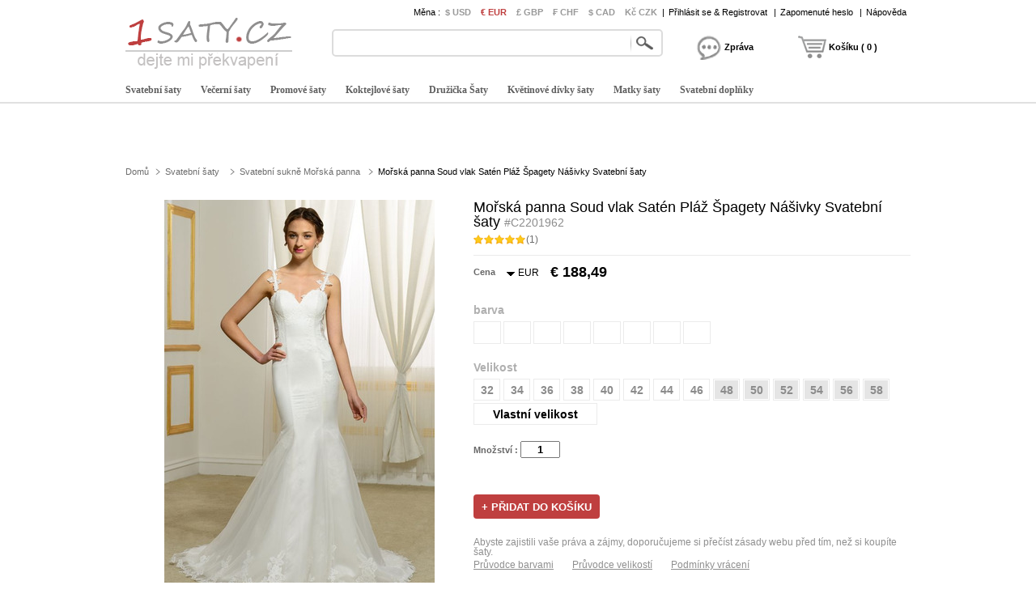

--- FILE ---
content_type: text/html; charset=utf-8
request_url: https://www.1saty.cz/e2/morska-panna-soud-vlak-saten-plaz-sspagety-nassivky-svatebni-ssaty-d2201962.html
body_size: 69524
content:
<!DOCTYPE html>
<html lang="cs">
    <head>
        <title>Mořská panna Soud vlak Satén Pláž Špagety Nášivky Svatební šaty - 1saty.cz</title>
        <meta charset="utf-8">
        <meta name="keywords" content="" />
        <meta name="description" content="Mořská panna Soud vlak Satén Pláž Špagety Nášivky Svatební šaty - 1saty.cz" />
        <meta property="og:locale" content="cs_CZ" />
        <meta property="og:title" content="Mořská panna Soud vlak Satén Pláž Špagety Nášivky Svatební šaty" />
        <meta property="og:url" content="https://www.1saty.cz/e2/morska-panna-soud-vlak-saten-plaz-sspagety-nassivky-svatebni-ssaty-d2201962.html" />
        <meta property="og:image:type" content="image/jpeg" />
        <meta property="og:image" content="https://www.1saty.cz/p/a-bjg0nz1yk-e2/morska-panna-soud-vlak-saten-plaz-sspagety-nassivky-svatebni-ssaty.jpg" />
        <link href="/js/lightbox/lightbox.css" type="text/css" rel="stylesheet" >
        <link href="/js/ui/jqueryui.css" type="text/css" rel="stylesheet" />
        <link href="/style/211213/public.css" type="text/css" rel="stylesheet" />
        <link href="/style/211213/product.css" type="text/css" rel="stylesheet" />
        <link href="/style/211213/color.css" type="text/css" rel="stylesheet" />
        <link href="https://www.1saty.cz/pic/favicon.ico" rel="SHORTCUT ICON">
        <link rel="canonical" href="https://www.1saty.cz/e2/morska-panna-soud-vlak-saten-plaz-sspagety-nassivky-svatebni-ssaty-d2201962.html" />
        <script src="/js/jquery.js" type="text/javascript" ></script>
        <script src="/js/ui/jqueryui.js" type="text/javascript" ></script>
        <script src="/js/lightbox/lightbox.js" type="text/javascript" ></script>
        <script src="/js/scrollup.js" type="text/javascript" ></script>
        <script src="/js/211213/public.js" type="text/javascript" ></script>
        <script src="/js/211213/product.js" type="text/javascript" ></script>
        <script src="/js/211213/product_image.js" type="text/javascript" ></script>
        <script src="/js/211213/product_cart_dresses.js" type="text/javascript" ></script>
    </head>
    <body>
    <div class="header">
    <div class="headeri" style="height:128px;">
        <div class="logo"><a href="https://www.1saty.cz/"><img src="/pic/logo.png" alt="Levné svatební šaty" title="1saty.cz" /></a></div>
        <div class="tbar">
            <span class="tbar_content">
                <ul class="hrate">
                    <li>Měna : </li>
                    <li class="cur "><a href="https://www.1saty.cz/e2/morska-panna-soud-vlak-saten-plaz-sspagety-nassivky-svatebni-ssaty-d2201962.html?currency=usd" rel="nofollow" >$ USD</a></li><li class="cur isnow"><a href="https://www.1saty.cz/e2/morska-panna-soud-vlak-saten-plaz-sspagety-nassivky-svatebni-ssaty-d2201962.html?currency=eur" rel="nofollow" >€ EUR</a></li><li class="cur "><a href="https://www.1saty.cz/e2/morska-panna-soud-vlak-saten-plaz-sspagety-nassivky-svatebni-ssaty-d2201962.html?currency=gbp" rel="nofollow" >£ GBP</a></li><li class="cur "><a href="https://www.1saty.cz/e2/morska-panna-soud-vlak-saten-plaz-sspagety-nassivky-svatebni-ssaty-d2201962.html?currency=chf" rel="nofollow" >₣ CHF</a></li><li class="cur "><a href="https://www.1saty.cz/e2/morska-panna-soud-vlak-saten-plaz-sspagety-nassivky-svatebni-ssaty-d2201962.html?currency=cad" rel="nofollow" >$ CAD</a></li><li class="cur "><a href="https://www.1saty.cz/e2/morska-panna-soud-vlak-saten-plaz-sspagety-nassivky-svatebni-ssaty-d2201962.html?currency=czk" rel="nofollow" >Kč CZK</a></li>                </ul>
                <div class="tbar_login">
                    <span>|</span><a href="https://www.1saty.cz/register/signin/" rel="nofollow">Přihlásit se & Registrovat</a>
                        <span>|</span><a href="https://www.1saty.cz/forget/index" rel="nofollow">Zapomenuté heslo</a>
                                            <span>|</span><a href="/help/" rel="nofollow">Nápověda</a>
                </div>
            </span>
        </div>
        <div class="tsearch">
            <div class="search_border">
                &nbsp;<input type="text" class="search_content" name="search_content" id="search_content" onkeydown="SearchKeydown(event)" value=""/><input type="button" class="search_botton" name="search_botton" id="search_botton" value="" onclick="SearchProduct()" />&nbsp;
            </div>
            <div class="search_popular"></div>
        </div>
        <div class="tcart">
            <div class="chatdiv ct_div_len1" onclick="SendMessage(this)" ><div class="chat"></div><div class="cartnum">Zpráva</div></div>
            <div class="cartdiv ct_div_len2" onclick="GoToChart()"><div class="cart"></div><div class="cartnum">Košíku ( 0 )</div></div>
        </div>
        <div class="tmenu">
            <ul class="navmenu">
                                    <li>
                        <h4><a href="https://www.1saty.cz/svatebni-ssaty-c2.html" urldata="https://www.1saty.cz/svatebni-ssaty-c2.html">Svatební šaty</a></h4>
                    <div class="nav_cbody" id="cbody_2">
                            <div class="nav_cbodyi">
                                <ul class="nav_child">
                                    <li><h5><a href="https://www.1saty.cz/prodej-svatebni-ssaty-c101.html">Prodej svatební šaty</a></h5></li><li><h5><a href="https://www.1saty.cz/morska-panna-svatebni-ssaty-c107.html">Mořská panna svatební šaty</a></h5></li><li><h5><a href="https://www.1saty.cz/2023-svatebni-ssaty-c123.html">2023 svatební šaty</a></h5></li><li><h5><a href="https://www.1saty.cz/velke-velikosti-svatebnich-ssaty-c108.html">Velké velikosti svatebních šaty</a></h5></li><li><h5><a href="https://www.1saty.cz/kratke-svatebni-ssaty-c102.html">Krátké svatební šaty</a></h5></li><li><h5><a href="https://www.1saty.cz/klasicke-svatebni-ssaty-c109.html">Klasické svatební šaty</a></h5></li><li><h5><a href="https://www.1saty.cz/princezna-svatebni-ssaty-c103.html">Princezna svatební šaty</a></h5></li><li><h5><a href="https://www.1saty.cz/vystrihem-svatebni-ssaty-c110.html">Výstřihem svatební šaty</a></h5></li><li><h5><a href="https://www.1saty.cz/cipka-svatebni-ssaty-c104.html">Čipka svatební šaty</a></h5></li><li><h5><a href="https://www.1saty.cz/kratke-rukavy-svatebni-ssaty-c119.html">Krátké rukávy svatební šaty</a></h5></li><li><h5><a href="https://www.1saty.cz/bez-raminek-svatebni-ssaty-c105.html">Bez ramínek svatební šaty</a></h5></li><li><h5><a href="https://www.1saty.cz/levne-svatebni-ssaty-c120.html">Levné svatební šaty</a></h5></li><li><h5><a href="https://www.1saty.cz/jednoduche-svatebni-ssaty-c106.html">Jednoduché svatební šaty</a></h5></li><li><h5><a href="https://www.1saty.cz/"></a></h5></li>                                </ul>
                                                            </div>
                        </div>                    </li>                    <li>
                        <h4><a href="https://www.1saty.cz/vecerni-ssaty-c7.html" urldata="https://www.1saty.cz/vecerni-ssaty-c7.html">Večerní šaty</a></h4>
                    <div class="nav_cbody" id="cbody_7">
                            <div class="nav_cbodyi">
                                <ul class="nav_child">
                                    <li><h5><a href="https://www.1saty.cz/prodej-vecerni-ssaty-c301.html">Prodej večerní šaty</a></h5></li><li><h5><a href="https://www.1saty.cz/elegantni-vecerni-ssaty-c308.html">Elegantní večerní šaty</a></h5></li><li><h5><a href="https://www.1saty.cz/2023-vecerni-ssaty-c327.html">2023 večerní šaty</a></h5></li><li><h5><a href="https://www.1saty.cz/sexy-vecerni-ssaty-c309.html">Sexy večerní šaty</a></h5></li><li><h5><a href="https://www.1saty.cz/dlouhe-vecerni-ssaty-c302.html">Dlouhé večerní šaty</a></h5></li><li><h5><a href="https://www.1saty.cz/bezzadu-vecerni-ssaty-c311.html">Bezzadu večerní šaty</a></h5></li><li><h5><a href="https://www.1saty.cz/kratke-vecerni-ssaty-c303.html">Krátké večerní šaty</a></h5></li><li><h5><a href="https://www.1saty.cz/bez-raminek-vecerni-ssaty-c312.html">Bez ramínek večerní šaty</a></h5></li><li><h5><a href="https://www.1saty.cz/velke-velikosti-vecerni-ssaty-c304.html">Velké velikosti večerní šaty</a></h5></li><li><h5><a href="https://www.1saty.cz/levne-vecerni-ssaty-c323.html">Levné večerní šaty</a></h5></li><li><h5><a href="https://www.1saty.cz/cervene-vecerni-ssaty-c305.html">Červené večerní šaty</a></h5></li><li><h5><a href="https://www.1saty.cz/flitry-ssaty-c16.html">Flitry Šaty</a></h5></li><li><h5><a href="https://www.1saty.cz/bile-vecerni-ssaty-c307.html">Bílé večerní šaty</a></h5></li><li><h5><a href="https://www.1saty.cz/"></a></h5></li>                                </ul>
                                <div class="nav_grandchild">
                                        <h5><a href="https://www.1saty.cz/flitry-ssaty-c16.html">Flitry šaty</a></h5>
                                    </div>
                                    <ul class="nav_child">
                                                                    </ul>                            </div>
                        </div>                    </li>                    <li>
                        <h4><a href="https://www.1saty.cz/promove-ssaty-c8.html" urldata="https://www.1saty.cz/promove-ssaty-c8.html">Promové šaty</a></h4>
                    <div class="nav_cbody" id="cbody_8">
                            <div class="nav_cbodyi">
                                <ul class="nav_child">
                                    <li><h5><a href="https://www.1saty.cz/prodej-promove-ssaty-c501.html">Prodej  promové šaty</a></h5></li><li><h5><a href="https://www.1saty.cz/bez-raminek-promove-ssaty-c507.html">bez ramínek promové šaty</a></h5></li><li><h5><a href="https://www.1saty.cz/2023-promove-ssaty-c519.html">2023  promové šaty</a></h5></li><li><h5><a href="https://www.1saty.cz/cerne-promove-ssaty-c508.html">Černé promové šaty</a></h5></li><li><h5><a href="https://www.1saty.cz/kratke-promove-ssaty-c502.html">Krátké promové šaty</a></h5></li><li><h5><a href="https://www.1saty.cz/zlute-promove-ssaty-c509.html">Žluté promové šaty</a></h5></li><li><h5><a href="https://www.1saty.cz/dlouhe-promove-ssaty-c503.html">Dlouhé promové šaty</a></h5></li><li><h5><a href="https://www.1saty.cz/sexy-promove-ssaty-c510.html">Sexy promové šaty</a></h5></li><li><h5><a href="https://www.1saty.cz/princeznu-promove-ssaty-c504.html">Princeznu promové šaty</a></h5></li><li><h5><a href="https://www.1saty.cz/velke-velikosti-promove-ssaty-c515.html">Velké velikosti promové šaty</a></h5></li><li><h5><a href="https://www.1saty.cz/cervene-promove-ssaty-c505.html">Červené promové šaty</a></h5></li><li><h5><a href="https://www.1saty.cz/levne-promove-ssaty-c516.html">Levné promové šaty</a></h5></li><li><h5><a href="https://www.1saty.cz/modre-promove-ssaty-c506.html">Modré promové šaty</a></h5></li><li><h5><a href="https://www.1saty.cz/"></a></h5></li>                                </ul>
                                                            </div>
                        </div>                    </li>                    <li>
                        <h4><a href="https://www.1saty.cz/koktejlove-ssaty-c9.html" urldata="https://www.1saty.cz/koktejlove-ssaty-c9.html">Koktejlové šaty</a></h4>
                    <div class="nav_cbody" id="cbody_9">
                            <div class="nav_cbodyi">
                                <ul class="nav_child">
                                    <li><h5><a href="https://www.1saty.cz/prodej-koktejlove-ssaty-c351.html">Prodej koktejlové šaty</a></h5></li><li><h5><a href="https://www.1saty.cz/bez-raminek-koktejlove-ssaty-c356.html">Bez ramínek koktejlové šaty</a></h5></li><li><h5><a href="https://www.1saty.cz/2023-koktejlove-ssaty-c368.html">2023 koktejlové šaty</a></h5></li><li><h5><a href="https://www.1saty.cz/modre-koktejlove-ssaty-c358.html">Modré koktejlové šaty</a></h5></li><li><h5><a href="https://www.1saty.cz/kratke-koktejlove-ssaty-c352.html">Krátké koktejlové šaty</a></h5></li><li><h5><a href="https://www.1saty.cz/koralove-koktejlove-ssaty-c359.html">Korálové koktejlové šaty</a></h5></li><li><h5><a href="https://www.1saty.cz/velke-velikosti-koktejlove-ssaty-c353.html">Velké velikosti koktejlové šaty</a></h5></li><li><h5><a href="https://www.1saty.cz/elegantni-koktejlove-ssaty-c360.html">Elegantní koktejlové šaty</a></h5></li><li><h5><a href="https://www.1saty.cz/dlouhe-koktejlove-ssaty-c354.html">Dlouhé koktejlové šaty</a></h5></li><li><h5><a href="https://www.1saty.cz/levne-koktejlove-ssaty-c365.html">Levné koktejlové šaty</a></h5></li><li><h5><a href="https://www.1saty.cz/cervene-koktejlove-ssaty-c355.html">Červené koktejlové šaty</a></h5></li><li><h5><a href="https://www.1saty.cz/"></a></h5></li>                                </ul>
                                                            </div>
                        </div>                    </li>                    <li>
                        <h4><a href="https://www.1saty.cz/druzicka-ssaty-c3.html" urldata="https://www.1saty.cz/druzicka-ssaty-c3.html">Družička Šaty</a></h4>
                    <div class="nav_cbody" id="cbody_3">
                            <div class="nav_cbodyi">
                                <ul class="nav_child">
                                    <li><h5><a href="https://www.1saty.cz/prodej-druzicky-ssaty-c151.html">Prodej družičky šaty</a></h5></li><li><h5><a href="https://www.1saty.cz/2023-druzicky-ssaty-c167.html">2023 družičky šaty</a></h5></li><li><h5><a href="https://www.1saty.cz/levne-druzicka-ssaty-c152.html">Levné družička šaty</a></h5></li><li><h5><a href="https://www.1saty.cz/cervena-druzicka-ssaty-c153.html">Červená družička šaty</a></h5></li><li><h5><a href="https://www.1saty.cz/kratke-druzickovske-ssaty-c154.html">Krátké družičkovské šaty</a></h5></li><li><h5><a href="https://www.1saty.cz/bez-raminek-druzicka-ssaty-c155.html">Bez ramínek družička šaty</a></h5></li><li><h5><a href="https://www.1saty.cz/krajky-druzicky-ssaty-c156.html">Krajky družičky šaty</a></h5></li><li><h5><a href="https://www.1saty.cz/tyl-druzicka-ssaty-c157.html">Tyl družička šaty</a></h5></li><li><h5><a href="https://www.1saty.cz/jednoduche-druzicky-ssaty-c161.html">Jednoduché družičky šaty</a></h5></li><li><h5><a href="https://www.1saty.cz/matove-druzicka-ssaty-c164.html">Mátové družička šaty</a></h5></li>                                </ul>
                                                            </div>
                        </div>                    </li>                    <li>
                        <h4><a href="https://www.1saty.cz/kvetinove-divky-ssaty-c4.html" urldata="https://www.1saty.cz/kvetinove-divky-ssaty-c4.html">Květinové dívky šaty</a></h4>
                    <div class="nav_cbody" id="cbody_4">
                            <div class="nav_cbodyi">
                                <ul class="nav_child">
                                    <li><h5><a href="https://www.1saty.cz/prodej-kvet-divka-ssaty-c251.html">Prodej květ dívka šaty</a></h5></li><li><h5><a href="https://www.1saty.cz/2023-kvet-divka-ssaty-c266.html">2023 květ dívka šaty</a></h5></li><li><h5><a href="https://www.1saty.cz/tylove-kvet-divka-ssaty-c252.html">Tylové květ dívka šaty</a></h5></li><li><h5><a href="https://www.1saty.cz/bily-kvet-divka-ssaty-c253.html">Bílý květ dívka šaty</a></h5></li><li><h5><a href="https://www.1saty.cz/modre-kvet-divka-ssaty-c254.html">Modré květ dívka šaty</a></h5></li><li><h5><a href="https://www.1saty.cz/slonovinove-kvet-divka-ssaty-c255.html">Slonovinové květ dívka šaty</a></h5></li><li><h5><a href="https://www.1saty.cz/elegantni-kvetina-divka-ssaty-c256.html">Elegantní květina dívka šaty</a></h5></li><li><h5><a href="https://www.1saty.cz/krajkove-kvet-divka-ssaty-c257.html">Krajkové květ dívka šaty</a></h5></li><li><h5><a href="https://www.1saty.cz/levne-kvetiny-divka-ssaty-c260.html">Levné květiny dívka šaty</a></h5></li><li><h5><a href="https://www.1saty.cz/detske-ssaty-c261.html">Dětské šaty</a></h5></li><li><h5><a href="https://www.1saty.cz/krest-ssaty-c14.html">Šaty na křtiny</a></h5></li>                                </ul>
                                <div class="nav_grandchild">
                                        <h5><a href="https://www.1saty.cz/krest-ssaty-c14.html">Křest šaty</a></h5>
                                    </div>
                                    <ul class="nav_child">
                                                                    </ul>                            </div>
                        </div>                    </li>                    <li>
                        <h4><a href="https://www.1saty.cz/matky-ssaty-c5.html" urldata="https://www.1saty.cz/matky-ssaty-c5.html">Matky šaty</a></h4>
                    <div class="nav_cbody" id="cbody_5">
                            <div class="nav_cbodyi">
                                <ul class="nav_child">
                                    <li><h5><a href="https://www.1saty.cz/prodej-matka-ssaty-c201.html">Prodej Matka šaty</a></h5></li><li><h5><a href="https://www.1saty.cz/2023-matka-ssaty-c214.html">2023 Matka šaty</a></h5></li><li><h5><a href="https://www.1saty.cz/kratke-matka-ssaty-c202.html">Krátké matka šaty</a></h5></li><li><h5><a href="https://www.1saty.cz/dlouhe-matka-ssaty-c203.html">Dlouhé matka šaty</a></h5></li><li><h5><a href="https://www.1saty.cz/velke-velikosti-matka-ssaty-c204.html">Velké velikosti matka šaty</a></h5></li><li><h5><a href="https://www.1saty.cz/matka-ssaty-s-rukavy-c205.html">Matka šaty s rukávy</a></h5></li><li><h5><a href="https://www.1saty.cz/matka-ssaty-s-bolero-c206.html">Matka šaty s bolero</a></h5></li><li><h5><a href="https://www.1saty.cz/morska-panna-matka-ssaty-c207.html">Mořská panna matka šaty</a></h5></li><li><h5><a href="https://www.1saty.cz/krajkove-matka-ssaty-c208.html">Krajkové matka šaty</a></h5></li><li><h5><a href="https://www.1saty.cz/levne-matka-ssaty-c210.html">Levné matka šaty</a></h5></li><li><h5><a href="https://www.1saty.cz/matka-ssaty-obleky-c15.html">Matka šaty se kalhotami</a></h5></li>                                </ul>
                                <div class="nav_grandchild">
                                        <h5><a href="https://www.1saty.cz/matka-ssaty-obleky-c15.html">Matka šaty obleky</a></h5>
                                    </div>
                                    <ul class="nav_child">
                                                                    </ul>                            </div>
                        </div>                    </li>                    <li>
                        <h4><a href="https://www.1saty.cz/svatebni-doplnky-c30.html" urldata="https://www.1saty.cz/svatebni-doplnky-c30.html">Svatební doplňky</a></h4>
                    <div class="nav_cbody" id="cbody_30">
                            <div class="nav_cbodyi">
                                <ul class="nav_child">
                                    <li><h5><a href="https://www.1saty.cz/svatebni-zavoje-c31.html">Svatební závoje</a></h5></li><li><h5><a href="https://www.1saty.cz/svatebni-ssaly-c32.html">Svatební šály</a></h5></li><li><h5><a href="https://www.1saty.cz/svatebni-rukavice-c33.html">Svatební rukavice</a></h5></li><li><h5><a href="https://www.1saty.cz/svatebni-ssaty-c34.html">Svatební šaty</a></h5></li><li><h5><a href="https://www.1saty.cz/paruka-c35.html">Paruka</a></h5></li><li><h5><a href="https://www.1saty.cz/odnimatelna-sukne-c40.html">Odnímatelná sukně</a></h5></li><li><h5><a href="https://www.1saty.cz/svatebni-kvetiny-c41.html">Svatební květiny</a></h5></li><li><h5><a href="https://www.1saty.cz/boty-pro-nevesty-c42.html">Boty pro nevěsty</a></h5></li><li><h5><a href="https://www.1saty.cz/svatebni-spodnicka-c46.html">Svatební spodnička</a></h5></li><li><h5><a href="https://www.1saty.cz/ssatek-c47.html">Šátek</a></h5></li><li><h5><a href="https://www.1saty.cz/ozdoba-c48.html">Ozdoba</a></h5></li><li><h5><a href="https://www.1saty.cz/podprsenka-c53.html">Podprsenka</a></h5></li>                                </ul>
                                                            </div>
                        </div>                    </li>            </ul>
            <script type="text/javascript">InitTopMenu();</script>
        </div>
    </div>
</div>


    <div class="mbody">
        <div class="mbodyi">
            <div class="fadv" id="fastadv"></div><script type="text/javascript">InitFastAdv()</script>



    
            <div class="cate_crumbs">
                <a href="https://www.1saty.cz/" class="ghome">Domů</a>
                                    <a class="crumbs_category" href="https://www.1saty.cz/svatebni-ssaty-c2.html">Svatební šaty</a>                    <a class="crumbs_category" href="https://www.1saty.cz/morska-panna-svatebni-ssaty-c107.html">Svatební sukně Mořská panna</a><span class="crumbs_category cp_title"><span>Mořská panna Soud vlak Satén Pláž Špagety Nášivky Svatební šaty</span></span>
                                </div>
            <div class="product_detail">
                <div class="product_image">
                                        <div class="product_image_big" >
                        <a href="https://www.1saty.cz/p/morska-panna-soud-vlak-saten-plaz-sspagety-nassivky-svatebni-ssaty-bjg0nz1yk-a.jpg" data-lightbox="roadtrip" data-index="1" id="imgdata_1"><img alt="Mořská panna Soud vlak Satén Pláž Špagety Nášivky Svatební šaty - Strana 1" src="https://www.1saty.cz/p/9adx-bjg0nz1yk-e2/morska-panna-soud-vlak-saten-plaz-sspagety-nassivky-svatebni-ssaty.jpg" style="display:inline;"></a>
                                                        <a href="https://www.1saty.cz/p/morska-panna-soud-vlak-saten-plaz-sspagety-nassivky-svatebni-ssaty-kjg0nz1yb-a.jpg" data-lightbox="roadtrip" data-index="2" id="imgdata_2"><img alt="Mořská panna Soud vlak Satén Pláž Špagety Nášivky Svatební šaty - Strana 2" src="https://www.1saty.cz/p/9adx-kjg0nz1yb-e2/morska-panna-soud-vlak-saten-plaz-sspagety-nassivky-svatebni-ssaty.jpg" style="display:none;"></a>                            <a href="https://www.1saty.cz/p/morska-panna-soud-vlak-saten-plaz-sspagety-nassivky-svatebni-ssaty-qjg0nz1yy-a.jpg" data-lightbox="roadtrip" data-index="3" id="imgdata_3"><img alt="Mořská panna Soud vlak Satén Pláž Špagety Nášivky Svatební šaty - Strana 3" src="https://www.1saty.cz/p/9adx-qjg0nz1yy-e2/morska-panna-soud-vlak-saten-plaz-sspagety-nassivky-svatebni-ssaty.jpg" style="display:none;"></a>                            <a href="https://www.1saty.cz/p/morska-panna-soud-vlak-saten-plaz-sspagety-nassivky-svatebni-ssaty-mjg0nz4qt-a.jpg" data-lightbox="roadtrip" data-index="4" id="imgdata_4"><img alt="Mořská panna Soud vlak Satén Pláž Špagety Nášivky Svatební šaty - Strana 4" src="https://www.1saty.cz/p/9adx-mjg0nz4qt-e2/morska-panna-soud-vlak-saten-plaz-sspagety-nassivky-svatebni-ssaty.jpg" style="display:none;"></a>                            <a href="https://www.1saty.cz/p/morska-panna-soud-vlak-saten-plaz-sspagety-nassivky-svatebni-ssaty-sjg0nz1y6-a.jpg" data-lightbox="roadtrip" data-index="5" id="imgdata_5"><img alt="Mořská panna Soud vlak Satén Pláž Špagety Nášivky Svatební šaty - Strana 5" src="https://www.1saty.cz/p/9adx-sjg0nz1y6-e2/morska-panna-soud-vlak-saten-plaz-sspagety-nassivky-svatebni-ssaty.jpg" style="display:none;"></a>                    </div>
                    <dl>
                        <dd class="product_image_prev" ><a href="javascript:void(0)" rel="nofollow"></a></dd>
                        <dd class="product_image_list"> 
                        <img class="ishow" alt="Mořská panna Soud vlak Satén Pláž Špagety Nášivky Svatební šaty - Strana 1" src="https://www.1saty.cz/p/1o2i-bjg0nz1yk-e2/morska-panna-soud-vlak-saten-plaz-sspagety-nassivky-svatebni-ssaty.jpg" data-index="1" />
                            <img class="ishow" alt="Mořská panna Soud vlak Satén Pláž Špagety Nášivky Svatební šaty - Strana 2" src="https://www.1saty.cz/p/1o2i-kjg0nz1yb-e2/morska-panna-soud-vlak-saten-plaz-sspagety-nassivky-svatebni-ssaty.jpg" data-index="2" />
                            <img class="ishow" alt="Mořská panna Soud vlak Satén Pláž Špagety Nášivky Svatební šaty - Strana 3" src="https://www.1saty.cz/p/1o2i-qjg0nz1yy-e2/morska-panna-soud-vlak-saten-plaz-sspagety-nassivky-svatebni-ssaty.jpg" data-index="3" />
                            <img class="ishow" alt="Mořská panna Soud vlak Satén Pláž Špagety Nášivky Svatební šaty - Strana 4" src="https://www.1saty.cz/p/1o2i-mjg0nz4qt-e2/morska-panna-soud-vlak-saten-plaz-sspagety-nassivky-svatebni-ssaty.jpg" data-index="4" />
                            <img class="ishow" alt="Mořská panna Soud vlak Satén Pláž Špagety Nášivky Svatební šaty - Strana 5" src="https://www.1saty.cz/p/1o2i-sjg0nz1y6-e2/morska-panna-soud-vlak-saten-plaz-sspagety-nassivky-svatebni-ssaty.jpg" data-index="5" />
                                                    </dd>
                        <dd class="product_image_next"><a href="javascript:void(0)" rel="nofollow"></a></dd>
                    </dl>
                </div>
                <div class="product_option"> 
                    <h1>Mořská panna Soud vlak Satén Pláž Špagety Nášivky Svatební šaty <span>#C2201962</span></h1>
                    <div class="product_review">
                        <div class="product_review_list">
                            <span class="viw_item star_level_50"></span>(1)                        </div>
                        <div class="sns_product_area">
                        </div>
                    </div>
                    <div class="product_price">
                        <span class="pprice" >Cena</span>
                        <div class="pcurrency">
                            <span class="currency_text">EUR                                <ul class="c_option">
                                    <li>&nbsp;</li>
                                    <li class="coption_item" onclick="SelectCurrencyOption(this)"><a href="https://www.1saty.cz/e2/morska-panna-soud-vlak-saten-plaz-sspagety-nassivky-svatebni-ssaty-d2201962.html?currency=usd" rel="nofollow">$ USD</a></li><li class="coption_item" onclick="SelectCurrencyOption(this)"><a href="https://www.1saty.cz/e2/morska-panna-soud-vlak-saten-plaz-sspagety-nassivky-svatebni-ssaty-d2201962.html?currency=eur" rel="nofollow">€ EUR</a></li><li class="coption_item" onclick="SelectCurrencyOption(this)"><a href="https://www.1saty.cz/e2/morska-panna-soud-vlak-saten-plaz-sspagety-nassivky-svatebni-ssaty-d2201962.html?currency=gbp" rel="nofollow">£ GBP</a></li><li class="coption_item" onclick="SelectCurrencyOption(this)"><a href="https://www.1saty.cz/e2/morska-panna-soud-vlak-saten-plaz-sspagety-nassivky-svatebni-ssaty-d2201962.html?currency=chf" rel="nofollow">₣ CHF</a></li><li class="coption_item" onclick="SelectCurrencyOption(this)"><a href="https://www.1saty.cz/e2/morska-panna-soud-vlak-saten-plaz-sspagety-nassivky-svatebni-ssaty-d2201962.html?currency=cad" rel="nofollow">$ CAD</a></li><li class="coption_item" onclick="SelectCurrencyOption(this)"><a href="https://www.1saty.cz/e2/morska-panna-soud-vlak-saten-plaz-sspagety-nassivky-svatebni-ssaty-d2201962.html?currency=czk" rel="nofollow">Kč CZK</a></li>                                </ul>
                            </span>
                        </div>
                        <div class="product_price_item">
                            <strong class="product_price_value">€ 188,49</strong>
                                                    </div>
                                            </div>
                    <form id="CartForm" name="CartForm" action="/cartadd/index" method="post" autocomplete="off" onsubmit="return AddToCart();">
                        <input type="hidden" id="productid" name="productid" value="2201962" />
                        <input type="hidden" id="size" name="size" value="" />
<div class="product_color" valueid="114001" id="color_114001">
        <input type="hidden" name="color[]" class="partvalue" value="" />
        <div class="product_add_option product_opt_title">
            barva        </div>
        <ul partid="114001">
            <li valueid="112001" title="Jako obrázek" partid="114001" >
                    <div class="product_color_card"><span class="big_fabric_110621 card_112001"><img src="https://www.1saty.cz/p/1o2i-bjg0nz1yk-e2/morska-panna-soud-vlak-saten-plaz-sspagety-nassivky-svatebni-ssaty.jpg" /></span><span class="product_color_name">Jako obrázek</span></div>
                                <span class="fabric_110621 color_112001"></span>
                </li><li valueid="112033" title="Bílá" partid="114001" >
                                    <div class="product_color_card"><span class="big_fabric_110621 card_112033"></span><span class="product_color_name">Bílá</span></div>                <span class="fabric_110621 color_112033"></span>
                </li><li valueid="112017" title="Slonová kost" partid="114001" >
                                    <div class="product_color_card"><span class="big_fabric_110621 card_112017"></span><span class="product_color_name">Slonová kost</span></div>                <span class="fabric_110621 color_112017"></span>
                </li><li valueid="112029" title="Stříbrná" partid="114001" >
                                    <div class="product_color_card"><span class="big_fabric_110621 card_112029"></span><span class="product_color_name">Stříbrná</span></div>                <span class="fabric_110621 color_112029"></span>
                </li><li valueid="112006" title="Šampaňské" partid="114001" >
                                    <div class="product_color_card"><span class="big_fabric_110621 card_112006"></span><span class="product_color_name">Šampaňské</span></div>                <span class="fabric_110621 color_112006"></span>
                </li><li valueid="112023" title="Růžová" partid="114001" >
                                    <div class="product_color_card"><span class="big_fabric_110621 card_112023"></span><span class="product_color_name">Růžová</span></div>                <span class="fabric_110621 color_112023"></span>
                </li><li valueid="112022" title="Perlově růžová" partid="114001" >
                                    <div class="product_color_card"><span class="big_fabric_110621 card_112022"></span><span class="product_color_name">Perlově růžová</span></div>                <span class="fabric_110621 color_112022"></span>
                </li><li valueid="112024" title="Červená" partid="114001" >
                                    <div class="product_color_card"><span class="big_fabric_110621 card_112024"></span><span class="product_color_name">Červená</span></div>                <span class="fabric_110621 color_112024"></span>
                </li>        </ul>
        <div class="cl"></div>
    </div><div class="product_size">
    <div class="product_add_option product_opt_title">Velikost</div>
    <ul class="product_size_ul" id="size_type_1">
        <li id="ss_101" valueid="101" valuetxt="32" inch="32.5 inch,25.5 inch,35.75 inch,58 inch,63 inch" cm="83 CM,65 CM,91 CM,147 CM,160 CM" >
                <input type="hidden" id="size_desc_101" value="" />
                <div class="size_text size_large0"  >32</div>
            </li><li id="ss_102" valueid="102" valuetxt="34" inch="33.5 inch,26.5 inch,36.75 inch,58 inch,65 inch" cm="85 CM,67 CM,93 CM,147 CM,165 CM" >
                <input type="hidden" id="size_desc_102" value="" />
                <div class="size_text size_large0"  >34</div>
            </li><li id="ss_103" valueid="103" valuetxt="36" inch="34.5 inch,27.5 inch,37.75 inch,59 inch,65 inch" cm="88 CM,70 CM,96 CM,150 CM,165 CM" >
                <input type="hidden" id="size_desc_103" value="" />
                <div class="size_text size_large0"  >36</div>
            </li><li id="ss_104" valueid="104" valuetxt="38" inch="35.5 inch,28.5 inch,38.75 inch,59 inch,65 inch" cm="90 CM,72 CM,98 CM,150 CM,165 CM" >
                <input type="hidden" id="size_desc_104" value="" />
                <div class="size_text size_large0"  >38</div>
            </li><li id="ss_105" valueid="105" valuetxt="40" inch="36.5 inch,29.5 inch,39.75 inch,60 inch,67 inch" cm="93 CM,75 CM,101 CM,152 CM,170 CM" >
                <input type="hidden" id="size_desc_105" value="" />
                <div class="size_text size_large0"  >40</div>
            </li><li id="ss_106" valueid="106" valuetxt="42" inch="38 inch,31 inch,41.25 inch,60 inch,67 inch" cm="97 CM,79 CM,105 CM,152 CM,170 CM" >
                <input type="hidden" id="size_desc_106" value="" />
                <div class="size_text size_large0"  >42</div>
            </li><li id="ss_107" valueid="107" valuetxt="44" inch="39.5 inch,32.5 inch,42.75 inch,61 inch,69 inch" cm="100 CM,83 CM,109 CM,155 CM,175 CM" >
                <input type="hidden" id="size_desc_107" value="" />
                <div class="size_text size_large0"  >44</div>
            </li><li id="ss_108" valueid="108" valuetxt="46" inch="41 inch,34 inch,44.25 inch,61 inch,69 inch" cm="104 CM,86 CM,112 CM,155 CM,175 CM" >
                <input type="hidden" id="size_desc_108" value="" />
                <div class="size_text size_large0"  >46</div>
            </li><li id="ss_109" valueid="109" valuetxt="48" inch="43 inch,35.25 inch,45.5 inch,61 inch,69 inch" cm="109 CM,92 CM,116 CM,155 CM,175 CM" >
                <input type="hidden" id="size_desc_109" value="" />
                <div class="size_text size_large2"  >48</div>
            </li><li id="ss_110" valueid="110" valuetxt="50" inch="45 inch,38.5 inch,47.5 inch,61 inch,69 inch" cm="114 CM,98 CM,121 CM,155 CM,175 CM" >
                <input type="hidden" id="size_desc_110" value="" />
                <div class="size_text size_large2"  >50</div>
            </li><li id="ss_111" valueid="111" valuetxt="52" inch="47 inch,40.75 inch,49.5 inch,61 inch,69 inch" cm="119 CM,104 CM,126 CM,155 CM,175 CM" >
                <input type="hidden" id="size_desc_111" value="" />
                <div class="size_text size_large2"  >52</div>
            </li><li id="ss_112" valueid="112" valuetxt="54" inch="49 inch,43 inch,51.5 inch,61 inch,69 inch" cm="124 CM,109 CM,131 CM,155 CM,175 CM" >
                <input type="hidden" id="size_desc_112" value="" />
                <div class="size_text size_large2"  >54</div>
            </li><li id="ss_113" valueid="113" valuetxt="56" inch="51 inch,45.25 inch,53.5 inch,61 inch,69 inch" cm="130 CM,115 CM,136 CM,155 CM,175 CM" >
                <input type="hidden" id="size_desc_113" value="" />
                <div class="size_text size_large2"  >56</div>
            </li><li id="ss_114" valueid="114" valuetxt="58" inch="53 inch,47.5 inch,55.5 inch,61 inch,69 inch" cm="135 CM,121 CM,141 CM,155 CM,175 CM" >
                <input type="hidden" id="size_desc_114" value="" />
                <div class="size_text size_large2"  >58</div>
            </li>        <li class="is_custom_size" valueid="100" valuetxt="Vlastní velikost"><div class="size_text2">Vlastní velikost</div></li>
    </ul>
    <ul class="product_size_custom" >
        <li class="size_row_units"> Vyberte jednotky            <label>&nbsp;<input id="unit_type_cm" type="radio" name="custom_unit" value="CM" onclick="SelecteSizeUnit(this)" checked />CM</label> &nbsp;
            <label>&nbsp;&nbsp;<input id="unit_type_inch" type="radio" name="custom_unit" value="inch" onclick="SelecteSizeUnit(this)" />inch</label>        </li>
        <li id="sv_115001" class="size_row_1" u_cm="CM" u_inch="inch" >
                <span class="must">*</span>
                <span class="size_lable_left" id="size_lab_115001">Hruď : </span>
                <span class="size_lable_input">
                    <input type="text" class="size_input" name="custom_115001" id="custom_115001" size="1" />
                    <span class="size_number"></span>
                </span>
                <span class="lable_unit"></span>
                <span class="size_part" valueid="115001">
                    <div class="part_pointing_html">
                        <span class="part_pointing_img"><img src="/pic/po1_115001.jpg" /></span>
                        <span class="part_pointing_title">Hruď</span>
                    </div>
                </span>
            </li><li id="sv_115002" class="size_row_1" u_cm="CM" u_inch="inch" >
                <span class="must">*</span>
                <span class="size_lable_left" id="size_lab_115002">Pasu : </span>
                <span class="size_lable_input">
                    <input type="text" class="size_input" name="custom_115002" id="custom_115002" size="1" />
                    <span class="size_number"></span>
                </span>
                <span class="lable_unit"></span>
                <span class="size_part" valueid="115002">
                    <div class="part_pointing_html">
                        <span class="part_pointing_img"><img src="/pic/po1_115002.jpg" /></span>
                        <span class="part_pointing_title">Pasu</span>
                    </div>
                </span>
            </li><li id="sv_115003" class="size_row_1" u_cm="CM" u_inch="inch" >
                <span class="must">*</span>
                <span class="size_lable_left" id="size_lab_115003">Boky : </span>
                <span class="size_lable_input">
                    <input type="text" class="size_input" name="custom_115003" id="custom_115003" size="1" />
                    <span class="size_number"></span>
                </span>
                <span class="lable_unit"></span>
                <span class="size_part" valueid="115003">
                    <div class="part_pointing_html">
                        <span class="part_pointing_img"><img src="/pic/po1_115003.jpg" /></span>
                        <span class="part_pointing_title">Boky</span>
                    </div>
                </span>
            </li><li id="sv_115004" class="size_row_1" u_cm="CM" u_inch="inch" >
                <span class="must">*</span>
                <span class="size_lable_left" id="size_lab_115004">Duté k podlahy : </span>
                <span class="size_lable_input">
                    <input type="text" class="size_input" name="custom_115004" id="custom_115004" size="1" />
                    <span class="size_number"></span>
                </span>
                <span class="lable_unit"></span>
                <span class="size_part" valueid="115004">
                    <div class="part_pointing_html">
                        <span class="part_pointing_img"><img src="/pic/po1_115004.jpg" /></span>
                        <span class="part_pointing_title">Duté k podlahy</span>
                    </div>
                </span>
            </li><li id="sv_115005" class="size_row_1" u_cm="CM" u_inch="inch" >
                <span class="must">*</span>
                <span class="size_lable_left" id="size_lab_115005">Výška : </span>
                <span class="size_lable_input">
                    <input type="text" class="size_input" name="custom_115005" id="custom_115005" size="1" />
                    <span class="size_number"></span>
                </span>
                <span class="lable_unit"></span>
                <span class="size_part" valueid="115005">
                    <div class="part_pointing_html">
                        <span class="part_pointing_img"><img src="/pic/po1_115005.jpg" /></span>
                        <span class="part_pointing_title">Výška</span>
                    </div>
                </span>
            </li><li id="sv_115013" class="size_row_2" u_cm="" u_inch="" >
                <span class="must">*</span>
                <span class="size_lable_left" id="size_lab_115013">Výška podpatku : </span>
                <span class="size_lable_input">
                    <input type="text" class="size_input" name="custom_115013" id="custom_115013" size="2" />
                    <span class="size_number"></span>
                </span>
                <span class="lable_unit"></span>
                <span class="size_part" valueid="115013">
                    <div class="part_pointing_html">
                        <span class="part_pointing_img"><img src="/pic/po1_115013.jpg" /></span>
                        <span class="part_pointing_title">Výška podpatku</span>
                    </div>
                </span>
            </li>    </ul>
    <div class="cl"></div>
</div>
                                                <div class="product_add_quantity">
                            Množství : <input name="quantity" id="quantity" class="input_quantity" type="text" value="1" autocomplete="off" />&nbsp;&nbsp;
                            <span id="quantity_info" class="note_info"></span>
                            <div class="cl"></div>
                        </div>
                        <div id="add_cart_info" class="note_info" ></div>
                        <div class="product_submit">
                                                        <input class="but" id="submit_bottom" type="submit" value="+ PŘIDAT DO KOŠÍKU" />                        </div>
                    </form>
                    <div class="product_help_info" >
                        <div class='product_info_text'>Abyste zajistili vaše práva a zájmy, doporučujeme si přečíst zásady webu před tím, než si koupíte šaty.</div>
                        <a href="/help/color-chart-h10.html" rel="nofollow" target="_blank">Průvodce barvami</a>
                        <a href="/help/size-chart-h11.html" rel="nofollow">Průvodce velikostí</a>
                        <a href="/help/return-conditions-h21.html" rel="nofollow" >Podmínky vrácení</a>
                        <a href="/help/measuring-guide-h12.html" rel="nofollow" ></a>
                    </div>
                </div>
            </div>
            <div class="cl"></div>
            <div class="similar_product" style="margin-bottom: 0px;" >
                <h2 class="frame_title">Ozdoba na toto šaty</h2>
                <div class="frame_outer">
                                            <dl id="product_pleased_1">
                            <dt><a href="https://www.1saty.cz/e34/svatebni-ssaty-prachu-obal-tkanina-hnede-visici-svatebni-ssaty-prasskove-potahovani-d31000205.html"><img src="https://www.1saty.cz/p/2y2y-0pom2g-e34/svatebni-ssaty-prachu-obal-tkanina-hnede-visici-svatebni-ssaty-prasskove-potahovani.jpg" alt="Svatební šaty prachu obal tkanina hnědé visící svatební šaty práškové potahování"/></a></dt>
                            <dd class="pleased_title"><a href="https://www.1saty.cz/e34/svatebni-ssaty-prachu-obal-tkanina-hnede-visici-svatebni-ssaty-prasskove-potahovani-d31000205.html">Svatební šaty prachu obal tkanina hnědé visící svatební šaty práškové potahování</a></dd>
                            <dd class="hot_item_price">€ 14,70</dd>
                        </dl>                        <dl id="product_pleased_2">
                            <dt><a href="https://www.1saty.cz/e33/svatebni-rukavice-kaple-poeticke-leto-tule-d31000225.html"><img src="https://www.1saty.cz/p/2y2y-0u1cwx-e33/svatebni-rukavice-kaple-poeticke-leto-tule.jpg" alt="Svatební rukavice Kaple Poetické léto Tule"/></a></dt>
                            <dd class="pleased_title"><a href="https://www.1saty.cz/e33/svatebni-rukavice-kaple-poeticke-leto-tule-d31000225.html">Svatební rukavice Kaple Poetické léto Tule</a></dd>
                            <dd class="hot_item_price">€ 6,43</dd>
                        </dl>                        <dl id="product_pleased_3">
                            <dt><a href="https://www.1saty.cz/e32/fur-hall-sexy-teply-dlouhy-slonovinovy-svatebni-ssatek-d31000466.html"><img src="https://www.1saty.cz/p/2y2y-h5gwoamcl-e32/fur-hall-sexy-teply-dlouhy-slonovinovy-svatebni-ssatek.jpg" alt="Fur Hall Sexy teplý dlouhý slonovinový svatební šátek"/></a></dt>
                            <dd class="pleased_title"><a href="https://www.1saty.cz/e32/fur-hall-sexy-teply-dlouhy-slonovinovy-svatebni-ssatek-d31000466.html">Fur Hall Sexy teplý dlouhý slonovinový svatební šátek</a></dd>
                            <dd class="hot_item_price">€ 34,94</dd>
                        </dl>                        <dl id="product_pleased_4">
                            <dt><a href="https://www.1saty.cz/e46/svatebni-ssperky-elegantni-svatebni-ssaty-elasticky-pas-polyester-taffeta-d31500003.html"><img src="https://www.1saty.cz/p/2y2y-k11jo5l1o8-e46/svatebni-ssperky-elegantni-svatebni-ssaty-elasticky-pas-polyester-taffeta.jpg" alt="Svatební šperky Elegantní svatební šaty Elastický pas Polyester taffeta"/></a></dt>
                            <dd class="pleased_title"><a href="https://www.1saty.cz/e46/svatebni-ssperky-elegantni-svatebni-ssaty-elasticky-pas-polyester-taffeta-d31500003.html">Svatební šperky Elegantní svatební šaty Elastický pas Polyester taffeta</a></dd>
                            <dd class="hot_item_price">€ 32,18</dd>
                        </dl>                        <dl id="product_pleased_5">
                            <dt><a href="https://www.1saty.cz/e46/svatba-petticoat-ballet-sukne-kratka-dvojita-prize-elasticky-pas-d31500004.html"><img src="https://www.1saty.cz/p/2y2y-k11jo78ow0-e46/svatba-petticoat-ballet-sukne-kratka-dvojita-prize-elasticky-pas.jpg" alt="Svatba Petticoat Ballet sukně Krátká dvojitá příze Elastický pas"/></a></dt>
                            <dd class="pleased_title"><a href="https://www.1saty.cz/e46/svatba-petticoat-ballet-sukne-kratka-dvojita-prize-elasticky-pas-d31500004.html">Svatba Petticoat Ballet sukně Krátká dvojitá příze Elastický pas</a></dd>
                            <dd class="hot_item_price">€ 19,58</dd>
                        </dl>                        <dl id="product_pleased_6">
                            <dt><a href="https://www.1saty.cz/e33/svatebni-rukavice-plna-prstova-krajka-ivory-short-fashion-spring-d31500240.html"><img src="https://www.1saty.cz/p/2y2y-015v3g6igj-e33/svatebni-rukavice-plna-prstova-krajka-ivory-short-fashion-spring.jpg" alt="Svatební rukavice Plná prstová krajka Ivory Short Fashion Spring"/></a></dt>
                            <dd class="pleased_title"><a href="https://www.1saty.cz/e33/svatebni-rukavice-plna-prstova-krajka-ivory-short-fashion-spring-d31500240.html">Svatební rukavice Plná prstová krajka Ivory Short Fashion Spring</a></dd>
                            <dd class="hot_item_price">€ 12,86</dd>
                        </dl>                        <dl id="product_pleased_7">
                            <dt><a href="https://www.1saty.cz/e33/slonovinove-svatebni-rukavice-krajka-fabric-decoration-translucent-fall-d31500243.html"><img src="https://www.1saty.cz/p/2y2y-315v3jvm4x-e33/slonovinove-svatebni-rukavice-krajka-fabric-decoration-translucent-fall.jpg" alt="Slonovinové svatební rukavice Krajka Fabric Decoration Translucent Fall"/></a></dt>
                            <dd class="pleased_title"><a href="https://www.1saty.cz/e33/slonovinove-svatebni-rukavice-krajka-fabric-decoration-translucent-fall-d31500243.html">Slonovinové svatební rukavice Krajka Fabric Decoration Translucent Fall</a></dd>
                            <dd class="hot_item_price">€ 22,98</dd>
                        </dl>                </div>
            </div>
            <div class="similar_product" >
                <h2 class="frame_title">Zákazníci také potěšeni</h2>
<div class="frame_outer">
    <dl id="product_pleased_1">
            <dt><a href="https://www.1saty.cz/e2/formalni-stredne-vzadu-v-krk-saten-koralkovy-pas-svatebni-ssaty-d2109600.html"><img src="https://www.1saty.cz/p/2y4f-phgthv-e2/formalni-stredne-vzadu-v-krk-saten-koralkovy-pas-svatebni-ssaty.jpg" alt="Formální Středně vzadu V-krk Satén Korálkový pás Svatební šaty"/></a></dt>
            <dd class="pleased_title"><a href="https://www.1saty.cz/e2/formalni-stredne-vzadu-v-krk-saten-koralkovy-pas-svatebni-ssaty-d2109600.html">Formální Středně vzadu V-krk Satén Korálkový pás Svatební šaty</a></dd>
            <dd class="hot_item_price">€ 153,55</dd>
        </dl><dl id="product_pleased_2">
            <dt><a href="https://www.1saty.cz/e2/tyl-vysoka-krytina-stredni-romanticky-prirodni-pas-svatebni-ssaty-d2120819.html"><img src="https://www.1saty.cz/p/2y4f-8lfyvx-e2/tyl-vysoka-krytina-stredni-romanticky-prirodni-pas-svatebni-ssaty.jpg" alt="Tyl Vysoká krytina Střední Romantický Přírodní pas Svatební šaty"/></a></dt>
            <dd class="pleased_title"><a href="https://www.1saty.cz/e2/tyl-vysoka-krytina-stredni-romanticky-prirodni-pas-svatebni-ssaty-d2120819.html">Tyl Vysoká krytina Střední Romantický Přírodní pas Svatební šaty</a></dd>
            <dd class="hot_item_price">€ 88,26</dd>
        </dl><dl id="product_pleased_3">
            <dt><a href="https://www.1saty.cz/e2/stredne-vzadu-kaple-vlak-klenot-vicko-kratky-rukav-svatebni-ssaty-d2122073.html"><img src="https://www.1saty.cz/p/2y4f-ynfxh8-e2/stredne-vzadu-kaple-vlak-klenot-vicko-kratky-rukav-svatebni-ssaty.jpg" alt="Středně vzadu Kaple Vlak Klenot Víčko Krátký rukáv Svatební šaty"/></a></dt>
            <dd class="pleased_title"><a href="https://www.1saty.cz/e2/stredne-vzadu-kaple-vlak-klenot-vicko-kratky-rukav-svatebni-ssaty-d2122073.html">Středně vzadu Kaple Vlak Klenot Víčko Krátký rukáv Svatební šaty</a></dd>
            <dd class="hot_item_price">€ 235,38</dd>
        </dl><dl id="product_pleased_4">
            <dt><a href="https://www.1saty.cz/e2/tyl-prirodni-pas-sexy-bez-rukavu-nassivky-leto-zamest-vlak-svatebni-ssaty-d2202092.html"><img src="https://www.1saty.cz/p/2y4f-ejg0o8xi0-e2/tyl-prirodni-pas-sexy-bez-rukavu-nassivky-leto-zamest-vlak-svatebni-ssaty.jpg" alt="Tyl Přírodní pas Sexy Bez rukávů Nášivky Léto Zamést vlak Svatební šaty"/></a></dt>
            <dd class="pleased_title"><a href="https://www.1saty.cz/e2/tyl-prirodni-pas-sexy-bez-rukavu-nassivky-leto-zamest-vlak-svatebni-ssaty-d2202092.html">Tyl Přírodní pas Sexy Bez rukávů Nášivky Léto Zamést vlak Svatební šaty</a></dd>
            <dd class="hot_item_price">€ 163,66</dd>
        </dl><dl id="product_pleased_5">
            <dt><a href="https://www.1saty.cz/e2/prirozeneho-pasu-nassivky-saten-jaro-asymetricky-svatebni-ssaty-d2202341.html"><img src="https://www.1saty.cz/p/2y4f-wnsrey52u-e2/prirozeneho-pasu-nassivky-saten-jaro-asymetricky-svatebni-ssaty.jpg" alt="Přirozeného pasu Nášivky Satén Jaro Asymetrický Svatební šaty"/></a></dt>
            <dd class="pleased_title"><a href="https://www.1saty.cz/e2/prirozeneho-pasu-nassivky-saten-jaro-asymetricky-svatebni-ssaty-d2202341.html">Přirozeného pasu Nášivky Satén Jaro Asymetrický Svatební šaty</a></dd>
            <dd class="hot_item_price">€ 141,59</dd>
        </dl><dl id="product_pleased_6">
            <dt><a href="https://www.1saty.cz/e2/cire-zadni-dvorni-vlecka-prirodni-pas-elegantni-svatebni-ssaty-d2205426.html"><img src="https://www.1saty.cz/p/2y4f-lj2ip7brg-e2/cire-zadni-dvorni-vlecka-prirodni-pas-elegantni-svatebni-ssaty.jpg" alt="čiré zadní Dvorní vlečka Přírodní pas Elegantní Svatební šaty"/></a></dt>
            <dd class="pleased_title"><a href="https://www.1saty.cz/e2/cire-zadni-dvorni-vlecka-prirodni-pas-elegantni-svatebni-ssaty-d2205426.html">čiré zadní Dvorní vlečka Přírodní pas Elegantní Svatební šaty</a></dd>
            <dd class="hot_item_price">€ 226,19</dd>
        </dl><dl id="product_pleased_7">
            <dt><a href="https://www.1saty.cz/e2/dlouhy-rukav-krajkou-overlay-zima-ssperk-soud-vlak-svatebni-ssaty-d2206050.html"><img src="https://www.1saty.cz/p/2y4f-7161dm3rvi-e2/dlouhy-rukav-krajkou-overlay-zima-ssperk-soud-vlak-svatebni-ssaty.jpg" alt="Dlouhý rukáv Krajkou Overlay Zima Šperk Soud vlak Svatební šaty"/></a></dt>
            <dd class="pleased_title"><a href="https://www.1saty.cz/e2/dlouhy-rukav-krajkou-overlay-zima-ssperk-soud-vlak-svatebni-ssaty-d2206050.html">Dlouhý rukáv Krajkou Overlay Zima Šperk Soud vlak Svatební šaty</a></dd>
            <dd class="hot_item_price">€ 193,09</dd>
        </dl>    <div class="product_cc_recommend">
        <a href="https://www.1saty.cz/bez-raminek-svatebni-ssaty-c105.html" alt="Bez ramínek svatební sukně">Bez ramínek svatební sukně</a><a href="https://www.1saty.cz/velke-velikosti-svatebnich-ssaty-c108.html" alt="Velké velikosti svatebních šatů">Velké velikosti svatebních šatů</a><a href="https://www.1saty.cz/rimske-svatebni-ssaty-c112.html" alt="Říše svatební šaty">Říše svatební šaty</a><a href="https://www.1saty.cz/a/krajka-svatebni-ssaty-c2.html" alt="Krajka Svatební sukně">Krajka Svatební sukně</a><a href="https://www.1saty.cz/a/tenka-svatebni-ssaty-c2.html" alt="Tenká Svatební šatů">Tenká Svatební šatů</a><a href="https://www.1saty.cz/a/ssik-svatebni-ssaty-c2.html" alt="Šik Svatební sukně">Šik Svatební sukně</a><a href="https://www.1saty.cz/a/barva-svatebni-ssaty-c2.html" alt="barva Svatební sukně">barva Svatební sukně</a>    </div>
</div>
            </div>
            <div class="product_description" >
                <h2 class="frame_title">Popis oblečení</h2>
                <div class="frame_outer">
                    <div class="p_desc_content" >
                        <dl><dt>Silueta</dt><dd>Mořská panna, Plášť</dd><dt>Výstřih</dt><dd>Špagety</dd><dt>Pasová linie</dt><dd>Klesl pas</dd><dt>Dolní lem/Vlak</dt><dd>Dlouhý</dd><dt>Zpět Detaily</dt><dd>Bezzadu, Zip nahoru</dd><dt>Délka rukávu</dt><dd>Bez rukávů</dd><dt>Vlak</dt><dd>Soud vlak</dd><dt>Tkanina</dt><dd>Krajka, Satén</dd><dt>Výzdoba</dt><dd>Krajka, Nášivky, Přikrýt</dd><dt>Styl</dt><dd>Sexy, Šik, Elegantní</dd><dt>Sezóna</dt><dd>Zimní, Léto, Podzim, Jaro</dd><dt>Svatební místa</dt><dd>Zahrada, Pláž</dd><dt>Tvar těla</dt><dd>Drobounký, Tenká, Střední</dd><dt>Čistá hmotnost</dt><dd>2.00KG</dd><dt>Přepravní váha</dt><dd>2.48KG</dd><dt>Krejčovský čas</dt><dd>7-15 Pracovní dny.</dd><dt>Čas odeslání</dt><dd>2-8 Pracovní dny.</dd><dt>Datum příjezdu</dt><dd>01 / 26 / 2026 - 02 / 09 / 2026</dd></dl>                    </div>
                    <div class="product_plus_title" style="  "><h3>Koupit oblečení úvah</h3></div>
                    <div class="product_plus_content" >
                        <ol>
                            <li>Naše šaty jsou všechny vlastní, není skladem. Šaty podobnost bude více než 95 % po dokončení.</li><li>Všechny objednávky potřebují naši zaměstnanci, aby se osobně zkontrolovali, nabídněte nám správnou e-mailovou adresu, zašleme vám potvrzovací e-mail do dvou pracovních dnů.</li><li>Vyberte prosím barvu, kterou jste chtěli z výše uvedené barevné karty, různé tkaniny jsou vyrobeny z různých textur, takže jas a lesklivost tkanin jsou různé, prosím viz průvodce barev.</li><li>Chcete-li mít stejnou barvu jako obrázek, vyberte prosím "PIC". Pokud je na stránce webových stránek několik barev, můžete si je uvědomit na objednávkové stránce nebo nám můžete sdělit, který obrázek chcete e-mailem.</li><li>Než vyberete velikost šatů, přečtěte si prosím náš rozměr a průvodce měření. Pokud si nejste jisti, jakou velikost vám vyhovuje, doporučujeme zvolit "vlastní provedení" a poté vyplnit skutečná měření tak, aby šaty byly vhodnější pro vás.</li><li>Obecně platí, že příslušenství oblečení na obrázky není zahrnuto v ceně šaty na stránce (jako spodničky, závoje, šály, klobouky, šály, rukavice atd.), Veškeré příslušenství se prodává samostatně.</li><li>Ve výchozím nastavení mají dospělé šaty vestavěné podprsenky, dívčí šaty nemají zabudovanou podprsenku. Pokud máte nějaké zvláštní požadavky, řekněte nám to předem.</li><li>Pokud je poprvé, kdy jste si koupili šaty na našich webových stránkách nebo pokud máte nějaké dotazy, kontaktujte nás předem, budeme se snažit nabídnout podrobnější informace nebo navštívit naše centrum nápovědy.</li>                        </ol>
                    </div>
                                    </div>
            </div>
            <div class="product_images" >
                <h2 class="frame_title" >Podrobnosti Obrázků</h2>
<div class="frame_outer">
    <div class="product_img_list">
        <div class="ileft">
            <img class="bigi_1" src="https://www.1saty.cz/p/morska-panna-soud-vlak-saten-plaz-sspagety-nassivky-svatebni-ssaty-bjg0nz1yk-a.jpg" title="Mořská panna Soud vlak Satén Pláž Špagety Nášivky Svatební šaty" alt="Mořská panna Soud vlak Satén Pláž Špagety Nášivky Svatební šaty" /><img class="bigi_0" src="https://www.1saty.cz/p/morska-panna-soud-vlak-saten-plaz-sspagety-nassivky-svatebni-ssaty-qjg0nz1yy-a.jpg" title="Mořská panna Soud vlak Satén Pláž Špagety Nášivky Svatební šaty" alt="Mořská panna Soud vlak Satén Pláž Špagety Nášivky Svatební šaty" /><img class="bigi_1" src="https://www.1saty.cz/p/morska-panna-soud-vlak-saten-plaz-sspagety-nassivky-svatebni-ssaty-sjg0nz1y6-a.jpg" title="Mořská panna Soud vlak Satén Pláž Špagety Nášivky Svatební šaty" alt="Mořská panna Soud vlak Satén Pláž Špagety Nášivky Svatební šaty" />        </div>
        <div class="iright">
            <img class="bigi_1" src="https://www.1saty.cz/p/morska-panna-soud-vlak-saten-plaz-sspagety-nassivky-svatebni-ssaty-kjg0nz1yb-a.jpg" title="Mořská panna Soud vlak Satén Pláž Špagety Nášivky Svatební šaty" alt="Mořská panna Soud vlak Satén Pláž Špagety Nášivky Svatební šaty" /><img class="bigi_0" src="https://www.1saty.cz/p/morska-panna-soud-vlak-saten-plaz-sspagety-nassivky-svatebni-ssaty-mjg0nz4qt-a.jpg" title="Mořská panna Soud vlak Satén Pláž Špagety Nášivky Svatební šaty" alt="Mořská panna Soud vlak Satén Pláž Špagety Nášivky Svatební šaty" />        </div>
    </div>
</div>
            </div>
            <div class="product_prof" >
                <h2 class="frame_title" >Profesionální a seriózní práce</h2>
                <div class="frame_outer">
                    <div class="product_profession">
                        <ul class="product_process">
                            <li>
                                    <img src="/pic/pp1.jpg" />
                                    <p>
                                        <strong>Jemné materiály</strong><br/>
                                        Vždy si vybíráme kvalitní tkaniny, které šití každé šaty. Naši švadlenci používají sofistikované dovednosti, aby vaše šaty s živými barvami, bohatými strukturami a lesklými.                                    </p>
                                </li><li>
                                    <img src="/pic/pp2.jpg" />
                                    <p>
                                        <strong>Jiskřivé zbarvení</strong><br/>
                                        Mnohé z našich šatů mají na rukávech nebo pasu jiskřivé beading. Profesionální švadle strávili hodiny šikovně šití na korálcích a perel, aby dokonalý elegantní a klasický design pro vás.                                    </p>
                                </li><li>
                                    <img src="/pic/pp3.jpg" />
                                    <p>
                                        <strong>Nádherná výšivka</strong><br/>
                                        Vyšívání reinvestujte šaty s jemným a luxusním vzhledem, je to zvláštní dekorace, kterou nelze nahradit stroj. Vyšívání vyžaduje vynikající technologii a přesnou vizi, naši profesionální krejčí vyšívají nádherný vzor šatů.                                    </p>
                                </li><li>
                                    <img src="/pic/pp4.jpg" />
                                    <p>
                                        <strong>Ruční fold</strong><br/>
                                        Ruční ruching design není jen dekorace pro vaše šaty, to může pomoci vytvořit postavu lichotivou siluetu. Naši krajčíři dělají všechny ruchování ručně, abyste vytvořili perfektní tvar šaty pro vás.                                    </p>
                                </li><li>
                                    <img src="/pic/pp5.jpg" />
                                    <p>
                                        <strong>Jemný nástavec</strong><br/>
                                        Ruční nástavec je ohromující detail, aby šaty atraktivnější. Jedinečný design šatů a jemný ruční nástavec vám představí perfektní šaty.                                    </p>
                                </li><li>
                                    <img src="/pic/pp6.jpg" />
                                    <p>
                                        <strong>Rychlé a bezpečné dodání</strong><br/>
                                        Partnerujeme s mezinárodně důvěryhodnými poskytovateli logistických služeb, jako jsou DHL, UPS a FedEX, abychom zajistili bezpečné a rychlé dodání.                                    </p>
                                </li>                        </ul>
                    </div>
                </div>
            </div>
            <div class="list_review" id="preview">
                <h2 class="frame_title" >Uživatelské recenze</h2>
<div class="frame_outer">
    <div class="list_review_add">
        <div class="list_review_average" >
            Průměrné hodnocení: <span class="star_rating rating5" style="vertical-align: middle;" ></span>  ( 5 )        </div>
        <input class="but" type="button" value="Napsat recenzi" onclick="WriteReview()" />
    </div>
    <div class="list_review_content">
        <ul>
                <li class="rev_u">
                    <span class="star_level_5" ></span><br/>
                    Podle <span>Meg Scott</span><br/>
                    11 / 01                </li>
                <li class="rev_c"><p>Pěkn&aacute; mořsk&aacute; panna velmi lichotiv&eacute;. Miluji to! Jsem d&iacute;vka s křivkami, kter&eacute; &scaron;aty jen zdůrazňuj&iacute; moje křivky. Milujte spodn&iacute; č&aacute;st &scaron;atů a &scaron;&aacute;tek vypad&aacute; skvěle s vynikaj&iacute;c&iacute;mi aplikacemi. Zamiloval jsem si do těchto &scaron;atů, chtěl bych jen poděkovat za to, že mi na svatbě udělaj&iacute; takov&eacute; hezk&eacute; &scaron;aty.</p></li>
                <li class="rev_h">
                    Bylo toto hodnocení užitečné?                    <a onclick="ReviewHelpful(this, '140')" href="javascript:void(0)" class="review_helpful"  rel="nofollow" ><span></span> (0)</a>  |
                    <a onclick="ReviewHelpless(this, '140')" href="javascript:void(0)" class="review_helpless" rel="nofollow"><span></span> (0)</a>
                </li>
            </ul>    </div>
</div>
            </div>
            <div class="product_question" >
                <h2 class="frame_title" >Otázky a odpovědi</h2>
<div class="frame_outer">
    <div class="list_question_add">
        <input class="but" type="button" value="Zeptejte se nové otázky" onclick="AskQuestion()" />
    </div>
    <div class="list_question_content">
        <dl>
                    </dl>
    </div>
</div>
<div class="cl"></div>
            </div>
                        <div class="cl"></div>
        </div>
    </div>
    <div class="help">
    <div class="help_line" ></div>
    <div class="help_inner" >
        <dl class="help_index" >
                <dt class="c3">Informácie o spoločnosti</dt> 
                <dd class="c5"><a href="https://www.1saty.cz/help/about-us-h2.html" rel="nofollow">O nás</a></dd><dd class="c5"><a href="https://www.1saty.cz/help/contact-us-h3.html" rel="nofollow">Kontaktuj nás</a></dd><dd class="c5"><a href="https://www.1saty.cz/help/terms-of-use-h4.html" rel="nofollow">Podmienky používania</a></dd><dd class="c5"><a href="https://www.1saty.cz/help/privacy-policy-h5.html" rel="nofollow">Zásady ochrany osobných údajov</a></dd><dd class="c5"><a href="https://www.1saty.cz/help/testimonials-h7.html" rel="nofollow">Ohlasy</a></dd>            </dl><dl class="help_index" >
                <dt class="c3">Ako objednať</dt> 
                <dd class="c5"><a href="https://www.1saty.cz/help/how-to-order-h9.html" rel="nofollow">Ako objednať</a></dd><dd class="c5"><a href="https://www.1saty.cz/tracking/order/" rel="nofollow">Sledovanie objednávky</a></dd><dd class="c5"><a href="https://www.1saty.cz/help/measuring-guide-h12.html" rel="nofollow">Meracia príručka</a></dd><dd class="c5"><a href="https://www.1saty.cz/help/fit-style-guide-h13.html" rel="nofollow">Vejít se & Průvodce styly</a></dd><dd class="c5"><a href="https://www.1saty.cz/help/dress-care-basics-h14.html" rel="nofollow">Základy starostlivosti o šaty</a></dd>            </dl><dl class="help_index" >
                <dt class="c3">Platba a doručenie</dt> 
                <dd class="c5"><a href="https://www.1saty.cz/help/payment-method-h16.html" rel="nofollow">Spôsob platby</a></dd><dd class="c5"><a href="https://www.1saty.cz/help/shipping-method-h17.html" rel="nofollow">spôsob dopravy</a></dd><dd class="c5"><a href="https://www.1saty.cz/help/locations-we-ship-to-h18.html" rel="nofollow">Miesta, do ktorých odovzdame</a></dd><dd class="c5"><a href="https://www.1saty.cz" rel="nofollow">Odhadovaný čas doručenia</a></dd>            </dl><dl class="help_index" >
                <dt class="c3">Zákaznícky servis</dt> 
                <dd class="c5"><a href="https://www.1saty.cz" rel="nofollow">Politika výmeny</a></dd><dd class="c5"><a href="https://www.1saty.cz/help/return-process-h22.html" rel="nofollow">Politika vrátenia platby</a></dd><dd class="c5"><a href="https://www.1saty.cz/help/return-application-guide-h23.html" rel="nofollow">Späť Sprievodca aplikáciou</a></dd><dd class="c5"><a href="https://www.1saty.cz" rel="nofollow">Centrum pomoci</a></dd>            </dl>        <div class="footer_sns_logo" style=" width: 100%; height: 60px;" >
            <ul class="myul">
                                <li><a class="snslog_facebook" data-href="" onclick="GotoPage(this)"><em>Like us</em> on Facebook</a></li>
                <li><a class="snslog_twitter" data-href="" onclick="GotoPage(this)"><em>Follow us</em> on Twitter</a></li>
                <li><a class="snslog_pinterest" data-href="" onclick="GotoPage(this)"><em>Pin us</em> on Pinterest</a></li>
                <li><a class="snslog_google" data-href="" onclick="GotoPage(this)"><em>+1 us</em> on Google+</a></li>
                <li><a class="snslog_usblog" data-href="" onclick="GotoPage(this)"><em>Read us</em> on our blog </a></li>            </ul>
        </div>
        <div class="cl"></div>
    </div>
</div>
    <script type="text/javascript">
  (function(i,s,o,g,r,a,m){i['GoogleAnalyticsObject']=r;i[r]=i[r]||function(){
  (i[r].q=i[r].q||[]).push(arguments)},i[r].l=1*new Date();a=s.createElement(o),
  m=s.getElementsByTagName(o)[0];a.async=1;a.src=g;m.parentNode.insertBefore(a,m)
  })(window,document,'script','https://www.google-analytics.com/analytics.js','ga');
  ga('create', 'UA-100852132-1', 'auto');
  ga('send', 'pageview');
</script>
<input type="hidden" id="https" value="https://www.1saty.cz" />
<div class="footer" id="footer_div">
    <div class="footer_inner">
        <p><img src="/pic/bottom.png" /></p>
        <p class="copyright">
            Autorská práva &copy; 2012-2023 <a title="Robes de mariée pas cher" href="https://www.1saty.cz/">1saty.cz</a>. Všechna práva vyhrazena        </p>
    </div>
</div>
    <script type="text/javascript">
        RollingPicture();
        OnColorOption();
        OnSizeOption();
        OnInstockOption();
        InitCurrencyOption();
        $(function () {
            $.scrollUp({scrollText: ''});
            SetScrollUpPostion();
        });
        $(window).resize(function () {
            SetScrollUpPostion();
        });
    </script>
</body>
</html>

--- FILE ---
content_type: text/css
request_url: https://www.1saty.cz/style/211213/color.css
body_size: 7520
content:
.fabric_110603 { display: inline-block; height: 24px; width: 30px; background: url("/pic/card/c110603.png") no-repeat -156px -156px; } /** Chiffon */
.fabric_110607 { display: inline-block; height: 24px; width: 30px; background: url("/pic/card/c110607.png") no-repeat -156px -156px; } /** Chiffon */
.fabric_110612 { display: inline-block; height: 24px; width: 30px; background: url("/pic/card/c110612.png") no-repeat -156px -156px; } /** Elastic Satin */
.fabric_110614 { display: inline-block; height: 24px; width: 30px; background: url("/pic/card/c110614.png") no-repeat -156px -156px; } /** Satin */
.fabric_110615 { display: inline-block; height: 24px; width: 30px; background: url("/pic/card/c110615.png") no-repeat -156px -156px; } /** Sequins */
.fabric_110620 { display: inline-block; height: 24px; width: 30px; background: url("/pic/card/c110620.png") no-repeat -156px -156px; } /** Taffeta */
.color_112001{ background-position: 0px -156px; }    .color_112002{ background-position: -128px 0px; }    .color_112003{ background-position: -192px -52px; }
.color_112004{ background-position: -96px -26px;}    .color_112005{ background-position: -96px -52px; }   .color_112006{ background-position: 0px -26px; }
.color_112007{ background-position: -128px -26px; }  .color_112008{ background-position: -32px -52px; }   .color_112009{ background-position: -160px 0px; }
.color_112010{ background-position: -32px -78px; }   .color_112011{ background-position: -160px -78px; }  .color_112012{ background-position: -32px -26px; }
.color_112013{ background-position: 0px -104px;}     .color_112014{ background-position: -96px 0px; }     .color_112015{ background-position: -160px -104px; }
.color_112016{ background-position: 0px -130px; }    .color_112017{ background-position: -32px 0px; }     .color_112018{ background-position: -64px -78px; }
.color_112019{ background-position: -128px -52px; }  .color_112020{ background-position: -96px -78px; }   .color_112021{ background-position: -64px -26px; }
.color_112022{ background-position: -192px -26px; }  .color_112023{ background-position: -160px -26px; }  .color_112024{ background-position: -64px -52px; }
.color_112025{ background-position: -128px -78px; }  .color_112026{ background-position: 0px -78px; }     .color_112027{ background-position: -32px -104px; }
.color_112028{ background-position: -96px -104px; }  .color_112029{ background-position: -64px 0px; }     .color_112030{ background-position: -192px -104px;}
.color_112031{ background-position: -160px -52px; }  .color_112032{ background-position: 0px -52px; }     .color_112033{ background-position: 0px 0px; }
.color_112034{ background-position: -128px -104px;}  .color_112035{ background-position: -192px -78px;}   .color_112036{ background-position: -64px -104px; }
.color_112037{ background-position: -192px 0px; }

.big_fabric_110603 { display: inline-block; width: 125px; height: 90px; margin-left: 8px; margin-top: 8px; background: url("/pic/card/c110603_big.jpg") no-repeat -762px -510px; text-align: center; }
.big_fabric_110607 { display: inline-block; width: 125px; height: 90px; margin-left: 8px; margin-top: 8px; background: url("/pic/card/c110607_big.jpg") no-repeat -762px -510px; text-align: center; }
.big_fabric_110612 { display: inline-block; width: 125px; height: 90px; margin-left: 8px; margin-top: 8px; background: url("/pic/card/c110612_big.jpg") no-repeat -762px -510px; text-align: center; }
.big_fabric_110614 { display: inline-block; width: 125px; height: 90px; margin-left: 8px; margin-top: 8px; background: url("/pic/card/c110614_big.jpg") no-repeat -762px -510px; text-align: center; }
.big_fabric_110615 { display: inline-block; width: 125px; height: 90px; margin-left: 8px; margin-top: 8px; background: url("/pic/card/c110615_big.jpg") no-repeat -762px -510px; text-align: center; }
.big_fabric_110620 { display: inline-block; width: 125px; height: 90px; margin-left: 8px; margin-top: 8px; background: url("/pic/card/c110620_big.jpg") no-repeat -762px -510px; text-align: center; }
.card_112001{  }  .card_112002{ background-position: -508px 0px; }  .card_112003{ background-position: -762px -204px; }
.card_112004{ background-position: -381px -102px; }  .card_112005{ background-position: -381px -204px; }  .card_112006{ background-position: 0px -102px; }
.card_112007{ background-position: -508px -102px; }  .card_112008{ background-position: -127px -204px; }  .card_112009{ background-position: -635px -0px; }
.card_112010{ background-position: -127px -306px; }  .card_112011{ background-position: -635px -306px; }  .card_112012{ background-position: -127px -102px; }
.card_112013{ background-position: 0px -408px; }     .card_112014{ background-position: -381px -0px; }    .card_112015{ background-position: -635px -408px; }
.card_112016{ background-position: 0px -510px; }     .card_112017{ background-position: -127px -0px; }    .card_112018{ background-position: -254px -306px; }
.card_112019{ background-position: -508px -204px; }  .card_112020{ background-position: -381px -306px; }  .card_112021{ background-position: -254px -102px; }
.card_112022{ background-position: -762px -102px; }  .card_112023{ background-position: -635px -102px; }  .card_112024{ background-position: -254px -204px; }
.card_112025{ background-position: -508px -306px; }  .card_112026{ background-position: -0px -306px; }    .card_112027{ background-position: -127px -408px; }
.card_112028{ background-position: -381px -408px; }  .card_112029{ background-position: -254px -0px; }    .card_112030{ background-position: -762px -408px; }
.card_112031{ background-position: -635px -204px; }  .card_112032{ background-position: -0px -204px; }    .card_112033{ background-position: 0px 0px; }
.card_112034{ background-position: -508px -408px; }  .card_112035{ background-position: -762px -306px; }  .card_112036{ background-position: -254px -408px; }
.card_112037{ background-position: -762px -0px; }

.vid_112002 { background-color:#1c1c1c; }
.vid_112003 { background-color:#4392c3; }
.vid_112004 { background-color:#443224; }
.vid_112005 { background-color:#3a1419; }
.vid_112006 { background-color:#cec3a4; }
.vid_112007 { background-color:#2f2324; }
.vid_112008 { background-color:#f36c7d; }
.vid_112009 { background-color:#e7e1c2; }
.vid_112010 { background-color:#23374a; }
.vid_112011 { background-color:#f44ec6; }
.vid_112012 { background-color:#ad9250; }
.vid_112013 { background-color:#5e1f64; }
.vid_112014 { background-color:#949494; }
.vid_112015 { background-color:#546c0d; }
.vid_112016 { background-color:#1e3a2d; }
.vid_112017 { background-color:#eaeaea; }
.vid_112018 { background-color:#ad9dc7; }
.vid_112019 { background-color:#a3c8df; }
.vid_112020 { background-color:#c49cc9; }
.vid_112021 { background-color:#f2ac54; }
.vid_112022 { background-color:#e0ccd1; }
.vid_112023 { background-color:#e8d0d0; }
.vid_112024 { background-color:#ac0024; }
.vid_112025 { background-color:#6326b9; }
.vid_112026 { background-color:#445298; }
.vid_112027 { background-color:#a8c7ad; }
.vid_112028 { background-color:#778c5d; }
.vid_112029 { background-color:#b6b6b6; }
.vid_112030 { background-color:#6ab69c; }
.vid_112031 { background-color:#57b5d2; }
.vid_112032 { background-color:#ee83a4; }
.vid_112033 { background-color:#f5f5f5; }
.vid_112034 { background-color:#78acb6; }
.vid_112035 { background-color:#873da4; }
.vid_112036 { background-color:#bdca5e; }
.vid_112037 { background-color:#ece078; }



--- FILE ---
content_type: text/plain
request_url: https://www.google-analytics.com/j/collect?v=1&_v=j102&a=1846912550&t=pageview&_s=1&dl=https%3A%2F%2Fwww.1saty.cz%2Fe2%2Fmorska-panna-soud-vlak-saten-plaz-sspagety-nassivky-svatebni-ssaty-d2201962.html&ul=en-us%40posix&dt=Mo%C5%99sk%C3%A1%20panna%20Soud%20vlak%20Sat%C3%A9n%20Pl%C3%A1%C5%BE%20%C5%A0pagety%20N%C3%A1%C5%A1ivky%20Svatebn%C3%AD%20%C5%A1aty%20-%201saty.cz&sr=1280x720&vp=1280x720&_u=IEBAAEABAAAAACAAI~&jid=245074493&gjid=1473543022&cid=190557612.1768637105&tid=UA-100852132-1&_gid=1987929714.1768637105&_r=1&_slc=1&z=2073743902
body_size: -449
content:
2,cG-1V6R13Q24Z